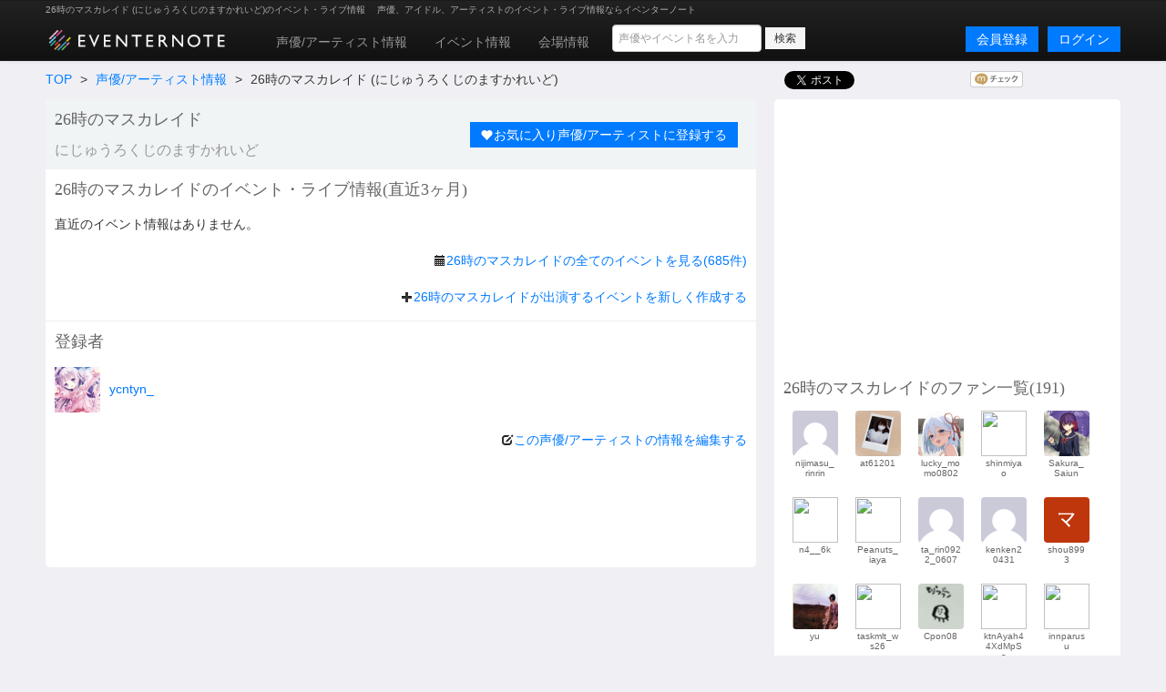

--- FILE ---
content_type: text/html; charset=utf-8
request_url: https://www.eventernote.com/actors/26%E6%99%82%E3%81%AE%E3%83%9E%E3%82%B9%E3%82%AB%E3%83%AC%E3%82%A4%E3%83%89/24094
body_size: 7117
content:
<!DOCTYPE html>
<html lang="ja" xmlns:og="http://ogp.me/ns#" xmlns:mixi="http://mixi-platform.com/ns#">
  <head>
    <meta charset="UTF-8">
    <title>26時のマスカレイド (にじゅうろくじのますかれいど)のイベント・ライブ情報 Eventernote イベンターノート</title>
    <meta http-equiv="X-UA-Compatible" content="IE=edge">
    <meta name="csrf-param" content="authenticity_token" />
<meta name="csrf-token" content="mx/UvQD/WTNwFHt9HXiY5fam3vtuicxRybWBrHlLfxBI8EuZ+FTuRNM9wCjjIjY+29sjJ4yzptflPrZJIbLw0A==" />
    <meta name="crumb" content="662751f3523c93dba58945edaa7ba21acddd50e2" id="crumb">
    <meta name="viewport" content="width=1200">
    <link rel="shortcut icon" type="image/vnd.microsoft.ico" href="/favicon.ico" />
    <link rel="shortcut icon" type="image/x-icon" href="/favicon.ico" />
    <link rel="shortcut icon" href="/favicon.ico" type="image/x-icon" />
    <link rel="apple-touch-icon" href="/images/apple-touch-icon.png" />

    <link rel="stylesheet" media="screen" href="/stylesheets/bootstrap.css" />
    <link rel="stylesheet" media="screen" href="/stylesheets/default.css" />
    <script src="https://ajax.googleapis.com/ajax/libs/jquery/1.7.1/jquery.min.js"></script>

    <script src="/javascripts/bootstrap.js"></script>
<script src="/javascripts/eventernote.js"></script>
    <meta name="keywords" content="" />
    <meta name="description" content="" />
    <meta name="user_id" id="user_id" content="0" />
    <meta name="twitter_uid" id="twitter_uid" content="0" />
</head>
<body>
  <div class="navbar navbar-inverse">
  <div class="navbar-inner">
    <div class="container">
      <div class="topic"><h1>26時のマスカレイド (にじゅうろくじのますかれいど)のイベント・ライブ情報 </h1><p>声優、アイドル、アーティストのイベント・ライブ情報ならイベンターノート</p></div>
      <a class="logo" href="/"><img src="/images/logo201607_m.png" alt="Eventernote イベンターノート" width="200" height="34"></a>
        <div class="notice-empty"></div>
      <div class="nav-collapse collapse">
        <ul class="nav" style="margin-top:5px;">
          <li><a href="/actors/">声優/アーティスト情報</a></li>
          <li><a href="/events/">イベント情報</a></li>
          <li><a href="/places">会場情報</a></li>
        </ul>
      <div class="search_box">
        <form method="get" action="/events/search">
          <input type="hidden" name="__from" value="header">
          <div class="search_box_wrapper">
            <input name="keyword" type="text" class="vertical_search_box keyword input-medium" placeholder="声優やイベント名を入力" autocomplete="off">
            <input class="btn btn-small" type="submit" value="検索">
            <div class="vertical_search_result"></div>
          </div>
        </form>
      </div>

              <a class="login pull-right btn btn-primary" href="/login">ログイン</a>
              <a style="margin-right:10px;" class="login pull-right btn btn-primary" href="/register">会員登録</a>
      </div><!--/.nav-collapse -->
    </div><!-- /.navbar-inner -->
  </div><!-- /.navbar -->
</div>

<script type="text/javascript">
var vsOptions = {
  keyword_box: ".search_box .vertical_search_box",
  result_box: ".search_box .vertical_search_result"
};
window.vertical_search = new VerticalSearch(vsOptions);

</script>


  
<div class="container">
    <div class="row">
  <div class="span8">
    <ul class="breadcrumb">
      <li><a href="/">TOP</a> <span class="divider">&gt;</span></li>
      <li><a href="/actors/">声優/アーティスト情報</a> <span class="divider">&gt;</span></li>
      <li>26時のマスカレイド (にじゅうろくじのますかれいど)</li>
    </ul>
  </div>
  <div class="span4">
    <div class="gb_social clearfix">
      <table>
        <tr>
          <td><div class="twitter"><a href="https://twitter.com/share" class="twitter-share-button" data-url="https://www.eventernote.com/actors/26%E6%99%82%E3%81%AE%E3%83%9E%E3%82%B9%E3%82%AB%E3%83%AC%E3%82%A4%E3%83%89/24094" data-count="horizontal" data-hashtags="eventernote">Tweet</a><script type="text/javascript" src="https://platform.twitter.com/widgets.js"></script></div></td>
          <td><div class="face"><iframe src="https://www.facebook.com/plugins/like.php?href=https%3A%2F%2Fwww.eventernote.com%2Factors%2F26%E6%99%82%E3%81%AE%E3%83%9E%E3%82%B9%E3%82%AB%E3%83%AC%E3%82%A4%E3%83%89%2F24094&amp;%2F&layout=button_count&show_faces=false&width=450&action=like&colorscheme=light" allowtransparency="true" style="border: medium none ; overflow: hidden; width: 110px; height:21px;" frameborder="0" scrolling="no"></iframe></div></td>
          <td><div class="mixi"><a href="http://mixi.jp/share.pl" class="mixi-check-button" data-key="a1a551c49ba0f9a848ad4781c9fc930dd495c470" data-url="https://www.eventernote.com/actors/26%E6%99%82%E3%81%AE%E3%83%9E%E3%82%B9%E3%82%AB%E3%83%AC%E3%82%A4%E3%83%89/24094" data-button="button-1">Check</a><script type="text/javascript" src="https://static.mixi.jp/js/share.js"></script></div></td>    </tr>    </table>
    </div>
  </div>
  <div class="span8 page">
    <div class="gb_actors_title clearfix bg">
      <div class="name">
        <h2>26時のマスカレイド</h2>
        <h2 class="kana">にじゅうろくじのますかれいど</h2>
      </div>
      <div class="btns">
        <p id="favorite_actors_remove" class="right" style="margin-top: 20px;display:none"><a class="btn btn-danger" href="javascript:removeFavorite(24094)"><i class="icon-remove icon-white"></i>お気に入り声優/アーティストから外す</a></p>
        <p id="favorite_actors_add" class="right" style="margin-top: 20px;"><a class="btn btn-primary" href="javascript:addFavorite(24094)"><i class="icon-heart icon-white"></i>お気に入り声優/アーティストに登録する</a></p>
      </div>
    </div>
    <h2>26時のマスカレイドのイベント・ライブ情報(直近3ヶ月)</h2>
      <p class="gb_nomatch">直近のイベント情報はありません。</p>
      <p class="t2 right"><i class="icon-calendar"></i><a href="/actors/26%E6%99%82%E3%81%AE%E3%83%9E%E3%82%B9%E3%82%AB%E3%83%AC%E3%82%A4%E3%83%89/24094/events">26時のマスカレイドの全てのイベントを見る(685件)</a></p>
    <p class="t right"><i class="icon-plus"></i><a href="/events/add?actor_ids=24094">26時のマスカレイドが出演するイベントを新しく作成する</a></p>
    <div class="divider2"></div>
      <h2>登録者</h2>
      <p class="t"><img style="vertical-align:middle;width: 50px; margin-right:10px;" src="https://eventernote.s3.ap-northeast-1.amazonaws.com/images/users/42964/icon_s.jpg?1518422125"><a href="/users/ycntyn_">ycntyn_</a></p>

    <p class="ti right"><i class="icon-edit"></i><a href="/actors/24094/edit">この声優/アーティストの情報を編集する</a></p>
  

  <div class="gb_ad_amazon">
<iframe src="https://rcm-jp.amazon.co.jp/e/cm?t=eventernote-22&o=9&p=48&l=st1&mode=music-jp&search=26%E6%99%82%E3%81%AE%E3%83%9E%E3%82%B9%E3%82%AB%E3%83%AC%E3%82%A4%E3%83%89&nou=1&fc1=000000&lt1=_blank&lc1=3366FF&bg1=FFFFFF&f=ifr" marginwidth="0" marginheight="0" width="728" height="90" border="0" frameborder="0" style="border:none;" scrolling="no"></iframe>

</div>

  </div>
  <div class="span4 page">
    <div class="gb_ad_lrec">
<script async src="//pagead2.googlesyndication.com/pagead/js/adsbygoogle.js"></script>
<!-- eventernote_pc_side2 -->
<ins class="adsbygoogle"
     style="display:inline-block;width:336px;height:280px"
     data-ad-client="ca-pub-2176175807491125"
     data-ad-slot="2890047035"></ins>
<script>
(adsbygoogle = window.adsbygoogle || []).push({});
</script>

</div>


      <h2>26時のマスカレイドのファン一覧(<span class="number">191</span>)</h2>
    <div class="gb_users_icon">
        <ul class="clearfix">
            <li class=""><p class="img"><a href="/users/nijimasu_rinrin/"><img src="https://eventernote.s3.amazonaws.com/web/images/no_profile_image.jpg"></a></p><p class="name pre">nijimasu_rinrin</p>
            </li>
            <li class=""><p class="img"><a href="/users/at61201/"><img src="https://eventernote.s3.ap-northeast-1.amazonaws.com/images/users/205035/icon_s.jpg?1725504854"></a></p><p class="name pre">at61201</p>
            </li>
            <li class=""><p class="img"><a href="/users/lucky_momo0802/"><img src="https://eventernote.s3.ap-northeast-1.amazonaws.com/images/users/80586/icon_s.jpg?1761035922"></a></p><p class="name pre">lucky_momo0802</p>
            </li>
            <li class=""><p class="img"><a href="/users/shinmiyao/"><img src="http://pbs.twimg.com/profile_images/1532349777676890112/pRU-_j0a_normal.jpg"></a></p><p class="name pre">shinmiyao</p>
            </li>
            <li class=""><p class="img"><a href="/users/Sakura_Saiun/"><img src="https://eventernote.s3.ap-northeast-1.amazonaws.com/images/users/82040/icon_s.jpg?1577846998"></a></p><p class="name pre">Sakura_Saiun</p>
            </li>
            <li class=""><p class="img"><a href="/users/n4__6k/"><img src="http://pbs.twimg.com/profile_images/1036130581036167168/13qiYPxv_normal.jpg"></a></p><p class="name pre">n4__6k</p>
            </li>
            <li class=""><p class="img"><a href="/users/Peanuts_iaya/"><img src="http://pbs.twimg.com/profile_images/1014692217888227330/akJf6zsB_normal.jpg"></a></p><p class="name pre">Peanuts_iaya</p>
            </li>
            <li class=""><p class="img"><a href="/users/ta_rin0922_0607/"><img src="https://eventernote.s3.amazonaws.com/web/images/no_profile_image.jpg"></a></p><p class="name pre">ta_rin0922_0607</p>
            </li>
            <li class=""><p class="img"><a href="/users/kenken20431/"><img src="https://eventernote.s3.amazonaws.com/web/images/no_profile_image.jpg"></a></p><p class="name pre">kenken20431</p>
            </li>
            <li class=""><p class="img"><a href="/users/shou8993/"><img src="https://lh3.googleusercontent.com/a/ALm5wu1OrK8WlZTLzbDeafHJZVqiOQ2c_z9UUPJrgjUs=s96-c"></a></p><p class="name pre">shou8993</p>
            </li>
            <li class=""><p class="img"><a href="/users/yu/"><img src="https://eventernote.s3-ap-northeast-1.amazonaws.com/images/users/37971/icon_s.jpg"></a></p><p class="name pre">yu</p>
            </li>
            <li class=""><p class="img"><a href="/users/taskmlt_ws26/"><img src="http://pbs.twimg.com/profile_images/1470286375203131395/2nsIsCYW_normal.jpg"></a></p><p class="name pre">taskmlt_ws26</p>
            </li>
            <li class=""><p class="img"><a href="/users/Cpon08/"><img src="https://eventernote.s3-ap-northeast-1.amazonaws.com/images/users/25848/icon_s.jpg"></a></p><p class="name pre">Cpon08</p>
            </li>
            <li class=""><p class="img"><a href="/users/ktnAyah44XdMpSe/"><img src="http://pbs.twimg.com/profile_images/1413150919236079623/aQmndA9p_normal.jpg"></a></p><p class="name pre">ktnAyah44XdMpSe</p>
            </li>
            <li class=""><p class="img"><a href="/users/innparusu/"><img src="http://pbs.twimg.com/profile_images/485773221803741185/0dvHFekQ_normal.jpeg"></a></p><p class="name pre">innparusu</p>
            </li>
            <li class=""><p class="img"><a href="/users/A_M_Y_A_M_Y/"><img src="https://eventernote.s3.ap-northeast-1.amazonaws.com/images/users/87885/icon_s.jpg?1546702905"></a></p><p class="name pre">A_M_Y_A_M_Y</p>
            </li>
            <li class=""><p class="img"><a href="/users/lisia__/"><img src="https://eventernote.s3.ap-northeast-1.amazonaws.com/images/users/39826/icon_s.jpg?1558944483"></a></p><p class="name pre">lisia__</p>
            </li>
            <li class=""><p class="img"><a href="/users/Mrc_nmbcon/"><img src="http://pbs.twimg.com/profile_images/1400952217339797507/DbkjvFH8_normal.jpg"></a></p><p class="name pre">Mrc_nmbcon</p>
            </li>
            <li class=""><p class="img"><a href="/users/shino_1317/"><img src="http://pbs.twimg.com/profile_images/1405429434878894082/FNR6q8A1_normal.jpg"></a></p><p class="name pre">shino_1317</p>
            </li>
            <li class=""><p class="img"><a href="/users/lucht217/"><img src="http://pbs.twimg.com/profile_images/959942968982433792/Z6ixsXy9_normal.jpg"></a></p><p class="name pre">lucht217</p>
            </li>
            <li class=""><p class="img"><a href="/users/miyasan/"><img src="https://eventernote.s3.ap-northeast-1.amazonaws.com/images/users/156262/icon_s.jpg?1622101978"></a></p><p class="name pre">miyasan</p>
            </li>
            <li class=""><p class="img"><a href="/users/wakupi_/"><img src="https://eventernote.s3.ap-northeast-1.amazonaws.com/images/users/8279/icon_s.jpg?1574460573"></a></p><p class="name pre">wakupi_</p>
            </li>
            <li class=""><p class="img"><a href="/users/ym_765852/"><img src="https://eventernote.s3.ap-northeast-1.amazonaws.com/images/users/59269/icon_s.jpg?1513078140"></a></p><p class="name pre">ym_765852</p>
            </li>
            <li class=""><p class="img"><a href="/users/sozu1130/"><img src="http://pbs.twimg.com/profile_images/1088364807651094528/LzQNWHYP_normal.jpg"></a></p><p class="name pre">sozu1130</p>
            </li>
            <li class=""><p class="img"><a href="/users/naokun_ohisama/"><img src="http://pbs.twimg.com/profile_images/1284890707832926208/fOkrQAjb_normal.jpg"></a></p><p class="name pre">naokun_ohisama</p>
            </li>
            <li class=""><p class="img"><a href="/users/k3motomu1base3ball0/"><img src="https://lh3.googleusercontent.com/a-/AOh14Gi5nvn7FhRYkm7EaAvZZ5Ej1z2mrs2OZTWflZqR8w=s96-c"></a></p><p class="name pre">k3motomu1base3ball0</p>
            </li>
            <li class=""><p class="img"><a href="/users/rikoriko0919_/"><img src="http://pbs.twimg.com/profile_images/1320364690464108544/l5eQn7Q1_normal.jpg"></a></p><p class="name pre">rikoriko0919_</p>
            </li>
            <li class=""><p class="img"><a href="/users/chino_0223/"><img src="https://eventernote.s3.ap-northeast-1.amazonaws.com/images/users/100831/icon_s.jpg?1594304712"></a></p><p class="name pre">chino_0223</p>
            </li>
            <li class=""><p class="img"><a href="/users/yukinisakuhana/"><img src="https://eventernote.s3.ap-northeast-1.amazonaws.com/images/users/87543/icon_s.jpg?1567337675"></a></p><p class="name pre">yukinisakuhana</p>
            </li>
            <li class=""><p class="img"><a href="/users/5385_LIFE/"><img src="http://pbs.twimg.com/profile_images/1138775407384129537/qGEvHdnc_normal.jpg"></a></p><p class="name pre">5385_LIFE</p>
            </li>
        </ul>
      <p class="t2 right"><i class="icon-user"></i><a href="/actors/24094/users">全てのファンを見る(191人)</a></p>
    </div>
        <h2>ユーザーランキング</h2>
        <div class="gb_users_list">
        <p>26時のマスカレイドのイベントに最も参加している人のランキングです。毎日更新。</p>
        <ul>
            <li><b>1</b>位 252回 <a href="/users/jin_26h"><img src="http://pbs.twimg.com/profile_images/967729505006600194/tS--sr5o_normal.jpg">jin_26h</a></li>
            <li><b>2</b>位 163回 <a href="/users/adachijapan3"><img src="https://eventernote.s3-ap-northeast-1.amazonaws.com/images/users/24801/icon_s.jpg">adachijapan3</a></li>
            <li><b>3</b>位 135回 <a href="/users/nijimasu_rinrin"><img src="https://eventernote.s3.amazonaws.com/web/images/no_profile_image.jpg">nijimasu_rinrin</a></li>
            <li>4位 120回 <a href="/users/nobusan1979"><img src="http://pbs.twimg.com/profile_images/1078475222041292800/zLbzcNIh_normal.jpg">nobusan1979</a></li>
            <li>5位 119回 <a href="/users/light_blue_1122"><img src="https://eventernote.s3.ap-northeast-1.amazonaws.com/images/users/52493/icon_s.jpg?1578702999">light_blue_1122</a></li>
            <li>6位 110回 <a href="/users/VoyageTz31"><img src="https://eventernote.s3-ap-northeast-1.amazonaws.com/images/users/35508/icon_s.jpg">VoyageTz31</a></li>
            <li>7位 102回 <a href="/users/fkmrkit"><img src="http://pbs.twimg.com/profile_images/1376909213989888000/zKgflxrO_normal.jpg">fkmrkit</a></li>
            <li>8位 102回 <a href="/users/kt_Ukei"><img src="https://eventernote.s3.ap-northeast-1.amazonaws.com/images/users/69744/icon_s.jpg?1565007456">kt_Ukei</a></li>
            <li>9位 93回 <a href="/users/kanade_rin"><img src="https://eventernote.s3-ap-northeast-1.amazonaws.com/images/users/5576/icon_s.jpg">kanade_rin</a></li>
            <li>10位 85回 <a href="/users/Akowingg"><img src="https://eventernote.s3.ap-northeast-1.amazonaws.com/images/users/112819/icon_s.jpg?1572379393">Akowingg</a></li>
            <li>11位 80回 <a href="/users/usapink_0910"><img src="https://eventernote.s3.ap-northeast-1.amazonaws.com/images/users/17896/icon_s.jpg?1512616247">usapink_0910</a></li>
            <li>12位 74回 <a href="/users/nannnotame"><img src="http://pbs.twimg.com/profile_images/843061411576131584/4U5paiKi_normal.jpg">nannnotame</a></li>
            <li>13位 74回 <a href="/users/kcns_pony"><img src="http://pbs.twimg.com/profile_images/960491386561732608/BSd8-rzF_normal.jpg">kcns_pony</a></li>
            <li>14位 73回 <a href="/users/mitoko0765"><img src="https://eventernote.s3-ap-northeast-1.amazonaws.com/images/users/35304/icon_s.jpg">mitoko0765</a></li>
            <li>15位 68回 <a href="/users/koku_5566"><img src="https://eventernote.s3.ap-northeast-1.amazonaws.com/images/users/53504/icon_s.jpg?1687353723">koku_5566</a></li>
            <li>16位 67回 <a href="/users/tndutr"><img src="http://pbs.twimg.com/profile_images/1149972259873775618/mLGWMKyX_normal.jpg">tndutr</a></li>
            <li>17位 66回 <a href="/users/4n_ks"><img src="https://eventernote.s3.amazonaws.com/web/images/no_profile_image.jpg">4n_ks</a></li>
            <li>18位 63回 <a href="/users/Ponytails35"><img src="https://eventernote.s3-ap-northeast-1.amazonaws.com/images/users/49519/icon_s.jpg">Ponytails35</a></li>
            <li>19位 63回 <a href="/users/tetsuroup"><img src="https://eventernote.s3-ap-northeast-1.amazonaws.com/images/users/13041/icon_s.jpg">tetsuroup</a></li>
            <li>20位 59回 <a href="/users/trude501"><img src="https://eventernote.s3.ap-northeast-1.amazonaws.com/images/users/12554/icon_s.jpg?1601554249">trude501</a></li>
        </ul>
      </div>
    <div class="gb_ad_lrec">
  <a href="/users/ical"><img src="/images/banners/side_calendar.png" width="350" height="140" alt="イベンターノートとあなたのカレンダーを今すぐ連携"></a>
</div>
<div class="gb_ad_lrec">
  <!-- Rakuten Widget FROM HERE --><script type="text/javascript">rakuten_design="slide";rakuten_affiliateId="14687747.49999005.14687748.92a1d4d0";rakuten_items="ctsmatch";rakuten_genreId=0;rakuten_size="336x280";rakuten_target="_blank";rakuten_theme="gray";rakuten_border="off";rakuten_auto_mode="on";rakuten_genre_title="off";rakuten_recommend="on";</script><script type="text/javascript" src="https://xml.affiliate.rakuten.co.jp/widget/js/rakuten_widget.js"></script><!-- Rakuten Widget TO HERE -->
</div>


  </div>
</div>

<script type="text/javascript">

function addFavorite(actor_id)
{
  Eventernote.redirectToLogin();
  var success = function(data) {
    $("#favorite_actors_add").hide();
    $("#favorite_actors_remove").show();
  };
  var failure = function(){
    alert("お気に入り登録に失敗しました");
  };
  Eventernote.addFavoriteActors(actor_id, success, failure);
}
function removeFavorite(actor_id)
{
  Eventernote.redirectToLogin();
  if ( !confirm("お気に入りから削除しますか？") ) {
    return;
  }
  var success =function(data) {
    $("#favorite_actors_add").show();
    $("#favorite_actors_remove").hide();
  };
  var failure = function(){
    alert("お気に入り削除に失敗しました");
  };
  Eventernote.removeFavoriteActors(actor_id, success, failure);
}
</script>

</div>
<div class="gb_ad_footer">
<script async src="//pagead2.googlesyndication.com/pagead/js/adsbygoogle.js"></script>
<!-- eventernote_pc_footer -->
<ins class="adsbygoogle"
     style="display:inline-block;width:970px;height:90px"
     data-ad-client="ca-pub-2176175807491125"
     data-ad-slot="7320246635"></ins>
<script>
(adsbygoogle = window.adsbygoogle || []).push({});
</script>
</div>

<div class="footer">
<div class="container">
<div class="row">
  <div class="span3">
    <ul class="unstyled">
      <h4>イベンターノート</h4>
      <li><a href="/">イベンターノートについて</a></li>
      <li><a href="/pages/company">運営者情報</a></li>
      <li><a href="/pages/termsofservice">利用規約</a></li>
      <li><a href="/pages/privacy">プライバシーポリシー</a></li>
      <li><a href="/pages/tokutei">特定商取引法について</a></li>
    </ul>
  </div>
  <div class="span3">
    <ul class="unstyled">
      <h4>声優/アーティスト</h3>
      <li><a href="/actors/">声優/アーティストを探す</a></li>
      <li><a href="/actors/ranking">人気の声優/アーティストランキング</a></li>
      <li><a href="/actors/水樹奈々/28">水樹奈々のイベント</a></li>
      <li><a href="/actors/田村ゆかり/3">田村ゆかり</a></li>
      <li><a href="/actors/内田真礼/2706">内田真礼のイベント</a></li>
      <li><a href="/actors/水瀬いのり/2890">水瀬いのりのイベント</a></li>
      <li><a href="/actors/三森すずこ/2634">三森すずこのイベント</a></li>
      <li><a href="/actors/アイドルマスターシンデレラガールズ/6306">アイドルマスターシンデレラガールズのイベント</a></li>
    </ul>
  </div>
  <div class="span3">
    <ul class="unstyled">
      <h4>イベント・ライブ情報</h4>
      <li><a href="/events/">イベント情報を探す</a></li>
      <li><a href="/events/search?year=2026&month=1&day=21">本日開催のイベント一覧</a></li>
      <li><a href="/places/">イベント会場を探す</a></li>
      <li><a href="/pages/award2012/result">イベンターアワード2012</a></li>
      <li><a href="/pages/award2013/result">イベンターアワード2013</a></li>
      <li><a href="/pages/award2014/result">イベンターアワード2014</a></li>
      <li><a href="/pages/award2015/result">イベンターアワード2015</a></li>
      <li><a href="/pages/award2016/result">イベンターアワード2016</a></li>
      <li><a href="/pages/award2017/r">イベンターアワード2017</a></li>
      <li><a href="/pages/award2018/r">イベンターアワード2018</a></li>
      <li><a href="/pages/award2019/r">イベンターアワード2019</a></li>
    </ul>
  </div>
  <div class="span3">
    <ul class="unstyled">
      <h4>サポート</h4>
      <li><a href="/pages/contact">お問い合わせ</a></li>
      <li><a href="https://twitter.com/eventernote" target="_blank">Twitter @eventernote</a></li>
    </ul>
  </div>
</div>
  <footer>
  <address>&copy; 2026 Eventernote &hearts;</address>
  </footer>
</div>
</div>
<script type="text/javascript">

  var _gaq = _gaq || [];
  _gaq.push(['_setAccount', 'UA-2031813-15']);
  _gaq.push(['_trackPageview']);

  (function() {
    var ga = document.createElement('script'); ga.type = 'text/javascript'; ga.async = true;
    ga.src = ('https:' == document.location.protocol ? 'https://ssl' : 'http://www') + '.google-analytics.com/ga.js';
    var s = document.getElementsByTagName('script')[0]; s.parentNode.insertBefore(ga, s);
  })();

</script>
<!-- Google tag (gtag.js) -->
<script async src="https://www.googletagmanager.com/gtag/js?id=G-SYD27J76EB"></script>
<script>
  window.dataLayer = window.dataLayer || [];
  function gtag(){dataLayer.push(arguments);}
  gtag('js', new Date());

  gtag('config', 'G-SYD27J76EB');
</script>

</body>
</html>


--- FILE ---
content_type: text/html; charset=utf-8
request_url: https://www.google.com/recaptcha/api2/aframe
body_size: 267
content:
<!DOCTYPE HTML><html><head><meta http-equiv="content-type" content="text/html; charset=UTF-8"></head><body><script nonce="A8w0di4vF3SKHOcpP1ZHMw">/** Anti-fraud and anti-abuse applications only. See google.com/recaptcha */ try{var clients={'sodar':'https://pagead2.googlesyndication.com/pagead/sodar?'};window.addEventListener("message",function(a){try{if(a.source===window.parent){var b=JSON.parse(a.data);var c=clients[b['id']];if(c){var d=document.createElement('img');d.src=c+b['params']+'&rc='+(localStorage.getItem("rc::a")?sessionStorage.getItem("rc::b"):"");window.document.body.appendChild(d);sessionStorage.setItem("rc::e",parseInt(sessionStorage.getItem("rc::e")||0)+1);localStorage.setItem("rc::h",'1769003839171');}}}catch(b){}});window.parent.postMessage("_grecaptcha_ready", "*");}catch(b){}</script></body></html>